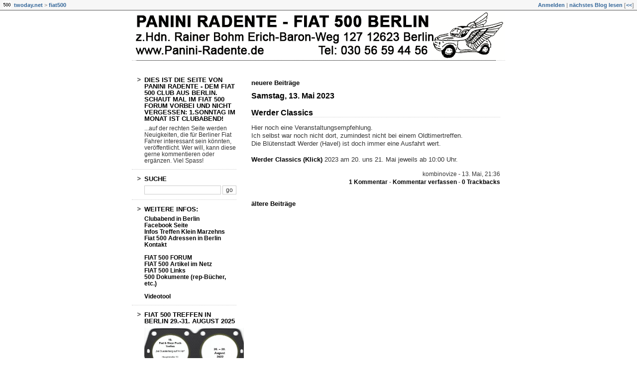

--- FILE ---
content_type: text/html; charset=utf-8
request_url: https://fiat500.twoday.net/20230513/
body_size: 4202
content:
<?xml version="1.0"?>
<!DOCTYPE html PUBLIC "-//W3C//DTD XHTML 1.0 Transitional//EN"
   "http://www.w3.org/TR/xhtml1/DTD/xhtml1-transitional.dtd">

<html xmlns="http://www.w3.org/1999/xhtml" xml:lang="en" >
<head>
<TITLE>Panini Radente FIAT 500 Berlin</TITLE>
<META HTTP-EQUIV="Content-Type" CONTENT="text/html; charset=iso-8859-1">
<META HTTP-EQUIV="Language" CONTENT="de">
<META NAME="keywords" CONTENT="fiat 500, berlin, fiat, 500, cinquecento, nuova500, nuova, klein marzehns, panini radente, fiat 500 berlin">
<META NAME="description" CONTENT="Berliner Fiat 500 Portal und Club Seite des Panini Radente Fiat 500 Berlin. Informationen zum klassischen Fiat 500 und Oldtimerveranstaltungen in Berlin Brandenburg.">
<META name="page-topic" content="Auto, Oldtimer, Fiat">
<META name="page-type" content="Informationen, Portal">
<META name="audience" content="Berlin, Oldtimer, FIAT 500">
<META name="author" content="Panin Radente (FSC)">
<META name="robots" content="index, follow">
<link rel="alternate" type="text/xml" title="XML" href="https://fiat500.twoday.net/rss" />
<link rel="stylesheet" type="text/css" title="CSS Stylesheet" href="https://fiat500.twoday.net/main.css" />

<link rel="stylesheet" type="text/css" title="CSS Stylesheet" href="https://static.twoday.net/modToolbar/modToolbar.css" />
</head>

<body>

<div id="modToolbar-spacer" class="modToolbar"><div class="modToolbarBorder">&nbsp;</div></div>

<div id="modToolbar" class="modToolbar">
  <div id="modToolbar-line1">
  <div class="modToolbarBorder">
    <div class="modToolbarLeft">
      <img alt="o" width="16" title="null" class="favicon" src="https://static.twoday.net/fiat500/images/favicon.jpg" height="16" />
      <a title="twoday.net" href="https://twoday.net/">twoday.net</a> &gt; 
      <a id="modToolbar-topic-menu" onmouseover="openMenu('topic-menu')" href="https://fiat500.twoday.net/">fiat500</a>
    </div>
    <div class="modToolbarRight">
      <a href="https://fiat500.twoday.net/members/login">Anmelden</a> |
      
      <a href="https://fiat500.twoday.net/modToolbarZap" rel="nofollow">nächstes Blog lesen</a>
      [<a href="https://fiat500.twoday.net/modToolbarSwitch?settbisclosed=1">&lt;&lt;</a>]
    </div>
    &nbsp;
  </div>
  </div>
</div>


<!-- wrapper -->
<div id="wrapper">
 
   <!-- header -->
  <div id="header">
<h1 style="font-size:5%; color:white">Panini Radente - Fiat 500 Berlin</h1>
<h2 style="font-size:5%; color:white">www.panini-radente.de</h2> 

    <div class="tagline"></div>
  </div>
  
  <!-- pagebody -->
  <div id="pagebody">
    
    <!-- container -->
    <div id="container">

      <!-- content -->
      <div id="content">


<div class="pagelink"><div class="pagelinkTop"><a href="https://fiat500.twoday.net/20230601/" rel="nofollow">neuere Beiträge</a></div>
</div>
<h2><a href="https://fiat500.twoday.net/20230513/">Samstag, 13. Mai 2023</a></h2>
<div class="story">

  <!-- Story Title -->
  <h3 class="storyTitle"><a href="https://fiat500.twoday.net/stories/1022694770/">Werder Classics</a></h3>

  <!-- Story Content -->
  <div class="storyContent">Hier noch eine Veranstaltungsempfehlung.<br />
Ich selbst war noch nicht dort, zumindest nicht bei einem Oldtimertreffen.<br />
Die Blütenstadt Werder (Havel) ist doch immer eine Ausfahrt wert.<br />
<br />
<a href="https://werderclassics.com/">Werder Classics (Klick)</a> 2023 am 20. uns 21. Mai jeweils ab 10:00 Uhr.</div>

  <!-- Story Date -->
  <div class="storyDate">kombinovize - 13. Mai, 21:36</div>

  <!-- Story Links -->
  <div class="storyLinks"><a href="https://fiat500.twoday.net/stories/1022694770/#comments">1 Kommentar</a> - <a href="http://fiat500.twoday.net/stories/1022694770/comment">Kommentar verfassen</a> - <a href="http://fiat500.twoday.net/stories/1022694770/#trackbacks">0 Trackbacks</a></div>

</div>

<div class="pagelinkBottom"><a href="https://fiat500.twoday.net/20230509/" rel="nofollow">ältere Beiträge</a></div>



      </div><!-- end of content -->

    </div><!-- end of container -->
    
    <!-- sidebar01 -->
    <div id="sidebar01">


<div class="sidebarItem">
  <h4>Dies ist die Seite von Panini Radente - dem Fiat 500 Club aus Berlin. Schaut mal im Fiat 500 Forum vorbei und nicht vergessen: 1.Sonntag im Monat ist Clubabend!<br /></h4>
  <div class="sidebarItemBody">
...auf der rechten Seite werden Neuigkeiten, die für Berliner Fiat Fahrer interessant sein könnten, veröffentlicht. Wer will, kann diese gerne kommentieren oder ergänzen. Viel Spass!
  </div>
</div>

<div class="sidebarItem">
  <h4>Suche<br /></h4>
  <div class="sidebarItemBody">
<form method="get" action="https://fiat500.twoday.net/search"><input name="q" class="searchbox" value="" />&nbsp;<input type="submit" value="go" class="searchbox" /></form>
  </div>
</div>

<div class="sidebarItem">
  <h4>WEITERE INFOS:<br /></h4>
  <div class="sidebarItemBody">
<ul>
<li><a href="https://fiat500.twoday.net/stories/1022665840/">Clubabend in Berlin</a></li><li><a href="https://www.facebook.com/Fiat-500-Berlin-Panini-Radente-777996332327833/?fref=ts">Facebook Seite</a></li><li><a href="https://fiat500.twoday.net/topics/Treffen+Berlin/">Infos Treffen Klein Marzehns</a></li><li><a href="http://fiat500.twoday.net/topics/Wichtige+Fiat+500+Adressen+in+Berlin/">Fiat 500 Adressen in Berlin</a></li><li><a href="http://fiat500.twoday.net/stories/5471636/">Kontakt</a></li><br /><li><a href="http://www.500forum.de">FIAT 500 FORUM</a></li><li><a href="http://www.500forum.de/index.php/Thread/9943-Fiat-500-in-den-Medien/">FIAT 500 Artikel im Netz</a></li><li><a href="http://www.500forum.de/linklist/index.php/CategoryList/">FIAT 500 Links</a></li><li><a href="http://fiat500.twoday.net/stories/5640831/">500 Dokumente (rep-Bücher, etc.)</a></li><br /><li><a href="https://neonwilderness.twoday.net/stories/videotool2">Videotool</a></li>
</ul>
  </div>
</div>

<div class="sidebarItem">
  <h4>FIAT 500 Treffen in Berlin 29.-31. August 2025<br /></h4>
  <div class="sidebarItemBody">
<img src="https://static.twoday.net/fiat500/images/Einladung_2020.jpg" width="200" height="100" border="0"></a>
  </div>
</div>


<div class="sidebarItem">
  <h4>Alle Links in Popups öffnen<br /></h4>
  <div class="sidebarItemBody">
alle Links auf der aktuellen Seite in einem neuen Fenster öffnen&nbsp;<input id="modPopupLinksDefault" value="false" type="checkbox" name="modPopupLinksDefault" onclick="setLinks(this.checked)" />

<script language="JavaScript">
<!--

function setLinks(checked) {
  if (checked) where = "_blank";
  else where = "_self";
  for (var i=0; i<=(document.links.length-1); i++) {
    document.links[i].target = where;
  }
}

// -->
</script>


  </div>
</div>

<div class="sidebarItem">
  <h4>Kalender<br /></h4>
  <div class="sidebarItemBody">
<style type="text/css">
.calDay {
  font-size: 11px;
}
</style>

<table cellspacing="0" cellpadding="2" class="calendar">
<tr>
<td colspan="7" align="center"><div class="calHead">Mai&nbsp;2023</div></td>
</tr>
<tr>
<td><div class="calDay">Mo</div></td>
<td><div class="calDay">Di</div></td>
<td><div class="calDay">Mi</div></td>
<td><div class="calDay">Do</div></td>
<td><div class="calDay">Fr</div></td>
<td><div class="calDay">Sa</div></td>
<td><div class="calDay">So</div></td>

</tr>
<tr>
<td><div class="calDay">&nbsp;1&nbsp;</div></td>
<td><div class="calDay">&nbsp;2&nbsp;</div></td>
<td><div class="calDay">&nbsp;3&nbsp;</div></td>
<td><div class="calDay">&nbsp;4&nbsp;</div></td>
<td><div class="calDay">&nbsp;5&nbsp;</div></td>
<td><div class="calDay"><a href="https://fiat500.twoday.net/20230506/">&nbsp;6&nbsp;</a></div></td>
<td><div class="calDay">&nbsp;7&nbsp;</div></td>

</tr>
<tr>
<td><div class="calDay">&nbsp;8&nbsp;</div></td>
<td><div class="calDay"><a href="https://fiat500.twoday.net/20230509/">&nbsp;9&nbsp;</a></div></td>
<td><div class="calDay">10</div></td>
<td><div class="calDay">11</div></td>
<td><div class="calDay">12</div></td>
<td><div class="calSelDay"><a href="https://fiat500.twoday.net/20230513/">13</a></div></td>
<td><div class="calDay">14</div></td>

</tr>
<tr>
<td><div class="calDay">15</div></td>
<td><div class="calDay">16</div></td>
<td><div class="calDay">17</div></td>
<td><div class="calDay">18</div></td>
<td><div class="calDay">19</div></td>
<td><div class="calDay">20</div></td>
<td><div class="calDay">21</div></td>

</tr>
<tr>
<td><div class="calDay">22</div></td>
<td><div class="calDay">23</div></td>
<td><div class="calDay">24</div></td>
<td><div class="calDay">25</div></td>
<td><div class="calDay">26</div></td>
<td><div class="calDay">27</div></td>
<td><div class="calDay">28</div></td>

</tr>
<tr>
<td><div class="calDay">29</div></td>
<td><div class="calDay">30</div></td>
<td><div class="calDay">31</div></td>
<td><div class="calDay">&nbsp;</div></td>
<td><div class="calDay">&nbsp;</div></td>
<td><div class="calDay">&nbsp;</div></td>
<td><div class="calDay">&nbsp;</div></td>

</tr>

<tr>
<td colspan="3" align="right"><div class="calFoot"><a href="https://fiat500.twoday.net/20230331/">März</a></div></td>
<td><div class="calFoot">&nbsp;</div></td>
<td colspan="3"><div class="calFoot"><a href="https://fiat500.twoday.net/20230601/">Juni</a></div></td>
</tr>
</table>
  </div>
</div>

<div class="sidebarItem">
  <h4>Status<br /></h4>
  <div class="sidebarItemBody">
Online seit 6990 Tagen<br />
Zuletzt aktualisiert: 19. Aug, 10:40

  </div>
</div>

<div class="sidebarItem">
  <h4>P-N-Friends:<br /></h4>
  <div class="sidebarItemBody">
<a title="Urlaub auf Sizilien" href="https://www.solemar-sicilia.it" 
target="_blank"><img src="https://www.solemar-sicilia.it/pics/logos/solemar_sicilia.jpg" alt="Solemar Sicilia" width="150" height="45" border="0"></a>
<br>
<br>
<a title="Zimmer in Berlin" href="https://www.berliner-bed-and-breakfast.de" target="_blank"><img src="https://berliner-bed-and-breakfast.de/images/logo_kl.jpg" alt="Bed-and-Breakfast" width="73" height="155" border="0"></a>
<br>
<br>
<a title="kein Atomstrom" href="https://www.kein-atomstrom.de/" target="_blank"><img src="https://www.kein-atomstrom.de/images/stories/logo.png" alt="kein-atomstrom" width="150" height="150" border="0"></a>
<br>
<a title="Solemar Academy" href="https://solemar-academy.com/de/" target="_blank"><img src="https://solemar-academy.com/wp-content/uploads/2016/07/logo-solemar-academy1-300x62.png" alt="Solemar-Academy" width="150" height="31" border="0"></a>
  </div>
</div>

<div class="sidebarItem">
  <h4>Credits<br /></h4>
  <div class="sidebarItemBody">
<p>
  <a href="https://antville.org">
    <img src="https://static.twoday.net/powered_by_antville.gif" alt="powered by Antville" height="24" width="68"></a>&nbsp;<a href="https://github.com/antville/helma"><img src="https://static.twoday.net/powered_by_helma.gif" alt="powered by Helma" height="24" width="41">
  </a>
</p>

<br /><a href="https://fiat500.twoday.net/index.rdf"><img src="https://static.twoday.net/rss_complete.png" alt="xml version of this page" width="80" border="0" height="15" /></a>
<p>
  <a href="https://twoday.net">
    <img src="https://static.twoday.net/twoday1.png" alt="twoday.net" height="15" width="80">
  </a>
  <!-- FIXME later! (need to create www-blog stories first)
  <a href="https://twoday.net/terms"><img src="https://static.twoday.net/agb.png" alt="AGB" height="15" width="27"></a>
  -->
</p>

  </div>
</div>

<div class="sidebarItem">
  <h4>Aktuelle Beiträge<br /></h4>
  <div class="sidebarItemBody">
<div class="historyItem"><a href="https://fiat500.twoday.net/stories/1022708057/">Fiat 500 Treffen Klein...</a><br />
Zur besseren Planung bittet das Organisations-Team...
<div class="small">500 - 19. Aug, 10:40</div></div>
<div class="historyItem"><a href="https://fiat500.twoday.net/stories/1022706603/">75 Jahre SEAT in Barcelona</a><br />
75 verschiedene SEATs aus 75 Jahren SEAT gibt es...
<div class="small">500 - 15. Mai, 17:01</div></div>
<div class="historyItem"><a href="https://fiat500.twoday.net/stories/1022705994/">Deutscher Meister ...</a><br />
Tolle Sache Luigi:

Moderne Neapolitanische Pizza,...
<div class="small">kombinovize - 3. Apr, 20:43</div></div>
<div class="historyItem"><a href="https://fiat500.twoday.net/stories/1022703831/">Dezemberstammtisch ...
Alle...</a><br />
Dezemberstammtisch ...
Alle Jahre wieder !

Am Sonntag,...
<div class="small">kombinovize - 17. Nov, 18:11</div></div>
<div class="historyItem"><a href="https://fiat500.twoday.net/stories/1022703518/">Nicht nur Fiat 500 ...</a><br />
... das monatliche Oldtimertreffen am Olympiastadion
14053...
<div class="small">kombinovize - 24. Okt, 10:15</div></div>

  </div>
</div>
<script language="JavaScript">
<!--
   setLinks(document.getElementById("modPopupLinksDefault").checked);
// -->
</script>


    </div><!-- end of sidebar01 -->

    <br clear="all" />
    <div class="clearall"></div>

  </div><!-- end of right pagebody -->

  <!-- footer -->
  <div id="footer">&nbsp;</div>
  
</div><!-- end of wrapper -->
<!-- jsLib still needed to provide some functions for modToolbar.js -->
<script src="https://static.twoday.net/jsLib.js"></script>
<script src="https://static.twoday.net/modToolbar/modToolbar.js"></script>

<div id="modToolbar-dropdown-contributor-menu" class="modToolbarDropdown">
  <a name="contributormenu" style="display: none;"></a>
  
</div>
<div id="modToolbar-dropdown-admin-menu" class="modToolbarDropdown">
  <a name="adminmenu" style="display: none;"></a>
  
</div>
<div id="modToolbar-dropdown-topic-menu" class="modToolbarDropdown">
    <div><a href="https://fiat500.twoday.net/topics/500+Autos/">500 Autos</a></div>
  <div><a href="https://fiat500.twoday.net/topics/500er+im+www/">500er im www</a></div>
  <div><a href="https://fiat500.twoday.net/topics/Abschied/">Abschied</a></div>
  <div><a href="https://fiat500.twoday.net/topics/Clubabend/">Clubabend</a></div>
  <div><a href="https://fiat500.twoday.net/topics/Fettpresse/">Fettpresse</a></div>
  <div><a href="https://fiat500.twoday.net/topics/Impressum/">Impressum</a></div>
  <div><a href="https://fiat500.twoday.net/topics/Kontakt/">Kontakt</a></div>
  <div><a href="https://fiat500.twoday.net/topics/Nachlese/">Nachlese</a></div>
  <div><a href="https://fiat500.twoday.net/topics/Panda/">Panda</a></div>
  <div><a href="https://fiat500.twoday.net/topics/Panini+Radente/">Panini Radente</a></div>
  <div><a href="https://fiat500.twoday.net/topics/sonst+so/">sonst so</a></div>
  <div><a href="https://fiat500.twoday.net/topics/Termine/">Termine</a></div>
  <div><a href="https://fiat500.twoday.net/topics/Treffen+Berlin/">Treffen Berlin</a></div>
  <div><a href="https://fiat500.twoday.net/topics/Weihnachtspost/">Weihnachtspost</a></div>
  <div><a href="https://fiat500.twoday.net/topics/Werkstatttipps/">Werkstatttipps</a></div>
  <div><a href="https://fiat500.twoday.net/topics/Wichtige+Fiat+500+Adressen+in+Berlin/">Wichtige Fiat 500 Adressen in Berlin</a></div>

</div>
<div id="modToolbar-dropdown-imagetopic-menu" class="modToolbarDropdown">
  
</div>
<div id="modToolbar-dropdown-account-menu" class="modToolbarDropdown">
    <div><a href="https://fiat500.twoday.net/members/edit">Profil</a></div>
  <div><a href="https://fiat500.twoday.net/members/logout">Abmelden</a></div>

</div>
<div id="modToolbar-dropdown-abo-menu" class="modToolbarDropdown">
    <div><a href="https://fiat500.twoday.net/subscribe">Weblog abonnieren</a></div>

</div>

<script>
  document.body.addEventListener('mousedown', tryToCloseMenu, true);
  document.body.addEventListener('mousemove', tryToCloseMenuOnMove, true);
</script>

<script type="text/javascript" src="https://static.twoday.net/cdn/files/videoload2-min-js.js"></script>
<script type="text/javascript">video2day.run();</script>

</body>
</html>
